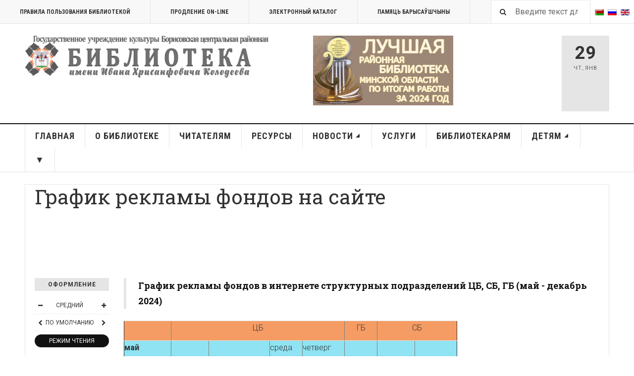

--- FILE ---
content_type: text/html; charset=utf-8
request_url: https://borlib.by/bibliotekaryam/grafik-reklamy-fondov
body_size: 22241
content:

<!DOCTYPE html>
<html lang="ru-ru" dir="ltr"
	  class='layout-magazine com_content view-article itemid-462 j31 mm-hover'>
<head>
<meta name="yandex-verification" content="227c1cd3d1a6bd28" />
	<base href="https://borlib.by/bibliotekaryam/grafik-reklamy-fondov" />
	<meta http-equiv="content-type" content="text/html; charset=utf-8" />
	<meta name="keywords" content="Борисов, Борисовский, библиотека, новости, афиша, культура, выставка, инсталляция, клуб, музей, события" />
	<meta name="rights" content="Борисовская центральная библиотека имени И.Х. Колодеева" />
	<meta name="description" content="ГОСУДАРСТВЕННОЕ УЧРЕЖДЕНИЕ КУЛЬТУРЫ

«БОРИСОВСКАЯ ЦЕНТРАЛЬНАЯ РАЙОННАЯ БИБЛИОТЕКА ИМ.И.Х.КОЛОДЕЕВА»" />
	<meta name="generator" content="Joomla! - Open Source Content Management" />
	<title>График рекламы фондов</title>
	<link href="/templates/ja_teline_v/favicon.ico" rel="shortcut icon" type="image/vnd.microsoft.icon" />
	<link href="https://borlib.by/component/search/?Itemid=462&amp;format=opensearch" rel="search" title="Искать  Борисовская центральная библиотека имени И.Х. Колодеева" type="application/opensearchdescription+xml" />
	<link href="/t3-assets/css/css-08713-87729.css" rel="stylesheet" type="text/css" media="all" />
	<link href="/t3-assets/css/css-23dd3-22600.css" rel="stylesheet" type="text/css" media="all" />
	<link href="/t3-assets/css/css-5f2ef-78075.css" rel="stylesheet" type="text/css" media="all" />
	<script type="application/json" class="joomla-script-options new">{"csrf.token":"e8f93ee553f1f6e1c52715d289186489","system.paths":{"root":"","base":""}}</script>
	<script src="/t3-assets/js/js-4fa7c-78076.js" type="text/javascript"></script>
	<script type="text/javascript">

var disqus_shortname = 'jademo';
var disqus_config = function(){
	this.language = 'ru';
};
window.addEvent('load', function(){
	(function () {
	  var s = document.createElement('script'); s.async = true;
	  s.src = '//jademo.disqus.com/count.js';
	  (document.getElementsByTagName('head')[0] || document.getElementsByTagName('body')[0]).appendChild(s);
	}());
});

	var ja_base_uri = "";

	</script>
	<meta property="og:type" content="article" />
<link rel="image_src" content="https://borlib.by/" />
<meta property="og:image" content="https://borlib.by/" />

	
<!-- META FOR IOS & HANDHELD -->
	<meta name="viewport" content="width=device-width, initial-scale=1.0, maximum-scale=1.0, user-scalable=no"/>
	<style type="text/stylesheet">
		@-webkit-viewport   { width: device-width; }
		@-moz-viewport      { width: device-width; }
		@-ms-viewport       { width: device-width; }
		@-o-viewport        { width: device-width; }
		@viewport           { width: device-width; }
	</style>
	<script type="text/javascript">
		//<![CDATA[
		if (navigator.userAgent.match(/IEMobile\/10\.0/)) {
			var msViewportStyle = document.createElement("style");
			msViewportStyle.appendChild(
				document.createTextNode("@-ms-viewport{width:auto!important}")
			);
			document.getElementsByTagName("head")[0].appendChild(msViewportStyle);
		}
		//]]>
	</script>
<meta name="HandheldFriendly" content="true"/>
<meta name="apple-mobile-web-app-capable" content="YES"/>
<!-- //META FOR IOS & HANDHELD -->



<!-- GOOGLE FONTS -->
<link href='https://fonts.googleapis.com/css?family=Roboto:400,400italic,300,300italic,700,700italic' rel='stylesheet' type='text/css'>
<link href='https://fonts.googleapis.com/css?family=Roboto+Slab:400,300,700' rel='stylesheet' type='text/css'>
<link href='https://fonts.googleapis.com/css?family=Roboto+Condensed:700,400' rel='stylesheet' type='text/css'>
<!--//GOOGLE FONTS -->


<!-- Le HTML5 shim and media query for IE8 support -->
<!--[if lt IE 9]>
<script src="//html5shim.googlecode.com/svn/trunk/html5.js"></script>
<script type="text/javascript" src="/plugins/system/t3/base-bs3/js/respond.min.js"></script>
<![endif]-->

<!-- You can add Google Analytics here or use T3 Injection feature -->

	</head>

<body>

<div class="t3-wrapper"> <!-- Need this wrapper for off-canvas menu. Remove if you don't use of-canvas -->

  
	<!-- TOPBAR -->
	<div class="t3-topbar">

		<div class="top-left">
			<nav class="t3-topnav">
				<ul class="nav nav-pills nav-stacked menu">
<li class="item-856"><a href="/pravila-polzovaniya-bibliotekoj" class="">Правила пользования библиотекой</a></li><li class="item-136"><a href="https://forms.gle/7LUtihPmNG9LpBS49" class="contactus" onclick="window.open(this.href, 'targetWindow', 'toolbar=no,location=no,status=no,menubar=no,scrollbars=yes,resizable=yes,'); return false;">Продление On-line </a></li><li class="item-137"><a href="http://178.124.144.92:50080/pls/alis/startEK/index.php" class="nav-icon nav-media" onclick="window.open(this.href, 'targetWindow', 'toolbar=no,location=no,status=no,menubar=no,scrollbars=yes,resizable=yes,'); return false;">ЭЛЕКТРОННЫЙ КАТАЛОГ </a></li><li class="item-138"><a href="http://178.124.144.92:50080/pls/memory/index.php" class="nav-icon nav-blog">Памяць Барысаўшчыны </a></li></ul>

			</nav>
		</div>

		<div class="top-right">
			
<div class="dropdown mod-languages style-inline">

	<ul class="lang-inline" dir="ltr">
						<li>
			<a href="/be/">
												<img src="/media/mod_languages/images/be_by.gif" alt="Беларускі" title="Беларускі" />										</a>
			</li>
											<li class="lang-active">
			<a href="https://borlib.by/bibliotekaryam/grafik-reklamy-fondov">
												<img src="/media/mod_languages/images/ru_ru.gif" alt="Русский" title="Русский" />										</a>
			</li>
								<li>
			<a href="/en/">
												<img src="/media/mod_languages/images/en.gif" alt="English" title="English" />										</a>
			</li>
				</ul>

</div>

<div class="module-search">
	<form action="/bibliotekaryam/grafik-reklamy-fondov" method="post" class="form-inline">
		<i class="fa fa-search"></i>
		<label for="mod-search-searchword" class="element-invisible">Искать...</label> <input name="searchword" id="mod-search-searchword" maxlength="200"  class="form-control inputbox search-query" type="text" size="20" value="Введите текст для поиска..."  onblur="if (this.value=='') this.value='Введите текст для поиска...';" onfocus="if (this.value=='Введите текст для поиска...') this.value='';" />		<input type="hidden" name="task" value="search" />
		<input type="hidden" name="option" value="com_search" />
		<input type="hidden" name="Itemid" value="462" />

	</form>

</div>

		</div>

	</div>

		<!-- //TOP BAR -->


	
<!-- HEADER -->
<header id="t3-header" class="t3-header">
	<div class="container">
		<div class="row">

			<div class="col-md-5 header-left">

				<!-- OFF CANVAS TOGGLE -->
				
<button class="btn btn-default off-canvas-toggle" type="button" data-pos="left" data-nav="#t3-off-canvas" data-effect="off-canvas-effect-4">
  <i class="fa fa-bars"></i>
</button>

<div id="t3-off-canvas" class="t3-off-canvas">

  <div class="t3-off-canvas-header">
    <h2 class="t3-off-canvas-header-title">Sidebar</h2>
    <button type="button" class="close" data-dismiss="modal" aria-hidden="true">&times;</button>
  </div>

  <div class="t3-off-canvas-body">
    <div class="t3-module module " id="Mod216"><div class="module-inner"><div class="module-ct"><ul class="nav nav-pills nav-stacked menu">
<li class="item-151"><a href="/" class="">Главная </a></li><li class="item-139 divider deeper dropdown parent"><span class="separator ">О библиотеке</span>
<ul class="dropdown-menu"><li class="item-344 dropdown-submenu parent"><a href="/o-biblioteke/kontakty" class="">Контакты</a><ul class="dropdown-menu"><li class="item-281"><a href="/o-biblioteke/kontakty/struktura" class="">Структура учреждения</a></li><li class="item-780"><a href="/o-biblioteke/kontakty/registratsionnye-svidetelstva" class="">Регистрационные свидетельства</a></li><li class="item-351"><a href="/o-biblioteke/kontakty/obshchestvennye-organizatsii" class="">Общественные организации</a></li></ul></li><li class="item-813"><a href="/o-biblioteke/obrabotka-personalnykh-dannykh" class="">Обработка персональных данных</a></li><li class="item-840"><a href="/o-biblioteke/protivodejstvie-korruptsii" class="">Противодействие коррупции</a></li><li class="item-282"><a href="/o-biblioteke/putevoditel" class="">Путеводитель</a></li><li class="item-683 dropdown-submenu parent"><a href="/o-biblioteke/istoriya" class="">История</a><ul class="dropdown-menu"><li class="item-345"><a href="/o-biblioteke/istoriya/biblioteke-100-let" class="">Библиотеке 100 лет</a></li><li class="item-682"><a href="/o-biblioteke/istoriya/istoriya-biblioteki" class="">История библиотеки</a></li><li class="item-354"><a href="/o-biblioteke/istoriya/biblioteka-segodnya" class="">Библиотека сегодня</a></li><li class="item-461"><a href="/o-biblioteke/istoriya/sobytiya-fakty-lichnosti" class="">События. Факты. Личности</a></li><li class="item-425"><a href="/o-biblioteke/istoriya/yubilei" class="">Юбилеи</a></li></ul></li><li class="item-346 dropdown-submenu parent"><a href="/o-biblioteke/dostizheniya" class="">Достижения</a><ul class="dropdown-menu"><li class="item-347"><a href="/o-biblioteke/dostizheniya/nagrady" class="">Награды</a></li><li class="item-348"><a href="/o-biblioteke/dostizheniya/blagodarnosti" class="">Благодарности</a></li></ul></li><li class="item-412 dropdown-submenu parent"><a href="/o-biblioteke/proekty-i-programmy" class="">Проекты и программы</a><ul class="dropdown-menu"><li class="item-413 dropdown-submenu parent"><a href="/o-biblioteke/proekty-i-programmy/inklyuziya-mir-bez-granits" class="">Инклюзия. Библиотека без границ</a><ul class="dropdown-menu"><li class="item-434"><a href="/o-biblioteke/proekty-i-programmy/inklyuziya-mir-bez-granits/inklyuziya-dajdzhest" class="">Инклюзия дайджест</a></li></ul></li><li class="item-484 dropdown-submenu parent"><a href="/o-biblioteke/proekty-i-programmy/papa-ryadom-mama-davaj-pogovorim" class="">Папа рядом. Мама, давай поговорим</a><ul class="dropdown-menu"><li class="item-485"><a href="/o-biblioteke/proekty-i-programmy/papa-ryadom-mama-davaj-pogovorim/papa-ryadom-dajdzhest" class="">Папа рядом дайджест</a></li></ul></li><li class="item-464 dropdown-submenu parent"><a href="/o-biblioteke/proekty-i-programmy/finansovaya-gramotnost" class="">Финансовая грамотность</a><ul class="dropdown-menu"><li class="item-465"><a href="/o-biblioteke/proekty-i-programmy/finansovaya-gramotnost/finansovaya-gramotnost-dajdzhest" class="">Финансовая грамотность дайджест</a></li></ul></li></ul></li><li class="item-350"><a href="/o-biblioteke/sotrudnichestvo" class="">Сотрудничество</a></li><li class="item-487"><a href="/o-biblioteke/elektronnye-obrashcheniya" class="">Электронные обращения</a></li><li class="item-352 dropdown-submenu parent"><a href="/o-biblioteke/odno-okno" class="">Обращения граждан</a><ul class="dropdown-menu"><li class="item-353"><a href="/o-biblioteke/odno-okno/perechen-administrativnykh-protsedur" class="">Перечень административных процедур</a></li><li class="item-355"><a href="/o-biblioteke/odno-okno/grafik-prijoma-grazhdan" class="">График приёма граждан</a></li></ul></li><li class="item-375"><a href="/o-biblioteke/biblioteka-v-smi" class="">Библиотека в СМИ</a></li></ul></li><li class="item-108 divider deeper dropdown parent"><span class="separator ">Читателям</span>
<ul class="dropdown-menu"><li class="item-428"><a href="/chitatelyam/chitatel-goda" class="">Читатель года</a></li><li class="item-288"><a href="/chitatelyam/vizit-v-biblioteku" class="">Визит в библиотеку</a></li><li class="item-289"><a href="/chitatelyam/bezbarernaya-sreda" class="">Безбарьерная среда</a></li><li class="item-290"><a href="/chitatelyam/kuda-pojti" class="">Куда пойти</a></li><li class="item-372"><a href="/chitatelyam/chto-pochitat" class="">Что почитать</a></li><li class="item-362"><a href="/chitatelyam/bibliogid" class="">БиблиоГИД </a></li><li class="item-786"><a href="/chitatelyam/litres" class="">ЛитРес</a></li><li class="item-729"><a href="/chitatelyam/virtualnye-vystavki" class="">Виртуальные выставки</a></li><li class="item-370"><a href="/chitatelyam/literaturnye-premii" class="">Литературные премии</a></li><li class="item-453"><a href="/chitatelyam/istoriya-odnoj-kigi" class="">История одной книги</a></li><li class="item-794 dropdown-submenu parent"><a href="/chitatelyam/natkhnenne" class="">Натхненне литобъединение</a><ul class="dropdown-menu"><li class="item-796"><a href="/chitatelyam/natkhnenne/uchastniki-litobedineniya" class="">Участники литобъединения</a></li><li class="item-797"><a href="/chitatelyam/natkhnenne/fotogalereya-pamyati" class="">Фотогалерея памяти</a></li><li class="item-800"><a href="/chitatelyam/natkhnenne/meropriyatiya-natkhnennya" class="">Мероприятия Натхнення</a></li><li class="item-802"><a href="/chitatelyam/natkhnenne/nagrady-natkhnennya" class="">Награды Натхнення</a></li><li class="item-809"><a href="/chitatelyam/natkhnenne/videovystupleniya-natkhnennya" class="">Видеовыступления Натхнення</a></li></ul></li><li class="item-361 dropdown-submenu parent"><a href="/chitatelyam/bezopasnost" class=""><img src="/images/1-2019/knopki/22/bezop22.jpg" alt="Безопасность" /><span class="image-title">Безопасность</span></a><ul class="dropdown-menu"><li class="item-758"><a href="/chitatelyam/bezopasnost/zdorovyj-obraz-zhizni" class="">Здоровый образ жизни</a></li></ul></li><li class="item-773"><a href="/chitatelyam/profilaktika-narkomanii" class="">Профилактика наркомании</a></li><li class="item-463 dropdown-submenu parent"><a href="/chitatelyam/vsjo-ob-autizme" class="">Всё об аутизме</a><ul class="dropdown-menu"><li class="item-466"><a href="/chitatelyam/vsjo-ob-autizme/dajdzhest" class="">дайджест</a></li></ul></li><li class="item-369"><a href="/chitatelyam/izyum" class="">Изюм</a></li><li class="item-371 dropdown-submenu parent"><a href="/chitatelyam/kulturnye-stolitsy" class="">Культурные столицы</a><ul class="dropdown-menu"><li class="item-474"><a href="/chitatelyam/kulturnye-stolitsy/inklyuziya-dajdzhest-2" class="">Культурные столицы дайджест</a></li></ul></li></ul></li><li class="item-303 divider deeper dropdown parent"><span class="separator ">Ресурсы</span>
<ul class="dropdown-menu"><li class="item-293 dropdown-submenu parent"><a href="/resurs/fondy-i-kollektsii" class="">Фонды и коллекции</a><ul class="dropdown-menu"><li class="item-304"><a href="/resurs/fondy-i-kollektsii/novye-postupleniya" class="">Новые поступления</a></li><li class="item-294"><a href="/resurs/fondy-i-kollektsii/zolotoj-fond-biblioteki" class="">Золотой фонд библиотеки</a></li><li class="item-295"><a href="/resurs/fondy-i-kollektsii/fond-kraevedcheskikh-i-mestnykh-izdanij" class="">Фонд краеведческих и местных изданий</a></li><li class="item-296"><a href="/resurs/fondy-i-kollektsii/fond-izdanij-na-inostrannykh-yazykakh" class="">Фонд изданий на иностранных языках</a></li><li class="item-297"><a href="/resurs/fondy-i-kollektsii/fond-izdanij-po-iskusstvu" class="">Фонд изданий по искусству</a></li><li class="item-298"><a href="/resurs/fondy-i-kollektsii/fond-periodicheskikh-izdanij" class="">Фонд периодических изданий</a></li><li class="item-811"><a href="/resurs/fondy-i-kollektsii/fond-litres" class="">Фонд ЛитРес</a></li><li class="item-299"><a href="/resurs/fondy-i-kollektsii/kommercheskij-fond" class="">Коммерческий фонд</a></li><li class="item-300 dropdown-submenu parent"><a href="/resurs/fondy-i-kollektsii/dary" class="">Дары</a><ul class="dropdown-menu"><li class="item-456"><a href="/resurs/fondy-i-kollektsii/dary/dary-dajdzhest" class="">Дары дайджест</a></li></ul></li><li class="item-301 dropdown-submenu parent"><a href="/resurs/fondy-i-kollektsii/kollektsiya-avtografov" class="">Коллекция автографов</a><ul class="dropdown-menu"><li class="item-458"><a href="/resurs/fondy-i-kollektsii/kollektsiya-avtografov/kollektsiya-avtografov-dajdzhest" class="">Коллекция автографов дайджест</a></li></ul></li></ul></li><li class="item-328 dropdown-submenu parent"><a href="/resurs/katalogi" class="">Каталоги</a><ul class="dropdown-menu"><li class="item-329"><a href="/resurs/katalogi/elektronnyj-katalog" class="">Электронный каталог библиотеки</a></li><li class="item-330"><a href="https://e-catalog.nlb.by/" class="">Электронный каталог Национальной библиотеки </a></li><li class="item-331"><a href="http://unicat.nlb.by/" class="">Сводный электронный каталог библиотек Беларуси </a></li><li class="item-332"><a href="http://minsk.rsek.nlb.by/" class="">Сводный электронный каталог библиотек Минской области </a></li><li class="item-333"><a href="http://www.lib.pac.by/ALIS/pls/alis.world/StartEKWorld/index.php" class="">Сводный электронный каталог статей LibКАРД  </a></li></ul></li><li class="item-357 dropdown-submenu parent"><a href="/resurs/elektronnye-resursy" class="">Электронные ресурсы</a><ul class="dropdown-menu"><li class="item-388"><a href="/resurs/elektronnye-resursy/bazy-dannykh" class="">Базы данных</a></li><li class="item-439 dropdown-submenu parent"><a href="/resurs/elektronnye-resursy/setevye-udalennye-resursy" class="">Сетевые удаленные ресурсы</a><ul class="dropdown-menu"><li class="item-469"><a href="/resurs/elektronnye-resursy/setevye-udalennye-resursy/resursy-otkrytogo-dostupa" class="">Ресурсы открытого доступа</a></li><li class="item-470"><a href="/resurs/elektronnye-resursy/setevye-udalennye-resursy/russkoyazychnye-resursy-otkrytogo-dostupa" class="">Русскоязычные ресурсы открытого доступа</a></li><li class="item-806"><a href="https://www.nlb.by/content/informatsionnye-resursy/elektronnye-informatsionnye-resursy/resursy-natsionalnoy-biblioteki-belarusi/" class="">Ресурсы Национальной библиотеки Беларуси </a></li></ul></li><li class="item-789"><a href="/resurs/elektronnye-resursy/litres-elektronnaya-biblioteka-2" class="">ЛитРес электронная библиотека</a></li><li class="item-389"><a href="/resurs/elektronnye-resursy/korporativnoe-vzaimodejstvie" class="">Корпоративное взаимодействие</a></li><li class="item-390"><a href="https://borlib.by/chitatelyam/virtualnye-vystavki" class="">Виртуальные выставки </a></li><li class="item-488"><a href="/resurs/elektronnye-resursy/virtualnye-resursy" class="">Виртуальные ресурсы</a></li><li class="item-378 dropdown-submenu parent"><a href="/resurs/elektronnye-resursy/virtualnyj-chitalnyj-zal" class="">Виртуальный читальный зал</a><ul class="dropdown-menu"><li class="item-379"><a href="/resurs/elektronnye-resursy/virtualnyj-chitalnyj-zal/virtualnyj-chitalnyj-zal-nbb" class="">Виртуальный читальный зал НББ</a></li><li class="item-380"><a href="/resurs/elektronnye-resursy/virtualnyj-chitalnyj-zal/gazety-on-line" class="">Газеты on-line</a></li><li class="item-381"><a href="/resurs/elektronnye-resursy/virtualnyj-chitalnyj-zal/belorusskie-zhurnaly-on-line" class="">Белорусские журналы on-line</a></li><li class="item-382"><a href="/resurs/elektronnye-resursy/virtualnyj-chitalnyj-zal/rossijskie-zhurnaly-on-line" class="">Российские журналы on-line</a></li><li class="item-455"><a href="/resurs/elektronnye-resursy/virtualnyj-chitalnyj-zal/detskie-zhurnaly-on-line" class="">Детские журналы on-line</a></li></ul></li><li class="item-460"><a href="/resurs/elektronnye-resursy/literaturnaya-stranichka" class="">Литературная страничка</a></li></ul></li><li class="item-475"><a href="/resurs/gosudarstvennye-simvoly" class="">Государственные символы</a></li><li class="item-368"><a href="/resurs/edinyj-den-informirovaniya" class="">Единый день информирования</a></li><li class="item-356 dropdown-submenu parent"><a href="/resurs/publichnyj-tsentr-pravovoj-informatsii" class="">Публичный центр правовой информации</a><ul class="dropdown-menu"><li class="item-385 dropdown-submenu parent"><a href="/resurs/publichnyj-tsentr-pravovoj-informatsii/resursy-ptspi" class="">Ресурсы ПЦПИ</a><ul class="dropdown-menu"><li class="item-386"><a href="/resurs/publichnyj-tsentr-pravovoj-informatsii/resursy-ptspi/resursy-ptspi-2" class="">Виртуальные выставки ПЦПИ</a></li><li class="item-855"><a href="http://178.124.144.92:50080/pls/alis/startEK/index.php" class="">Печатные издания поиск в ЛЭК </a></li><li class="item-387"><a href="/resurs/publichnyj-tsentr-pravovoj-informatsii/resursy-ptspi/periodika-ptspi" class="">Периодика ПЦПИ</a></li></ul></li><li class="item-384"><a href="/resurs/publichnyj-tsentr-pravovoj-informatsii/uslugi-ptspi" class="">Услуги ПЦПИ</a></li><li class="item-762"><a href="/resurs/publichnyj-tsentr-pravovoj-informatsii/meropriyatiya-ptspi-2" class="">Новости ПЦПИ</a></li><li class="item-426"><a href="/resurs/publichnyj-tsentr-pravovoj-informatsii/sotsialnye-roliki-ntspi" class="">Социальные ролики НЦПИ</a></li></ul></li><li class="item-784"><a href="/resurs/pamyat-i-bol-belorusskoj-zemli" class="">Память и боль белорусской земли</a></li><li class="item-359 dropdown-submenu parent"><a href="/resurs/kraevedcheskie-resursy" class="">Краеведческие ресурсы</a><ul class="dropdown-menu"><li class="item-489"><a href="https://www.nlb.by/content/novosti/2021/Palazhennie_krayaznauchay.pdf" class="">Положение о краеведческой деятельности </a></li><li class="item-365"><a href="/resurs/kraevedcheskie-resursy/kraevedenie-dajdzhest" class="">Краеведение дайджест</a></li></ul></li><li class="item-410"><a href="/resurs/kalendar-znamenatelnykh-dat" class="">Календарь знаменательных дат</a></li><li class="item-358"><a href="/resurs/muzei-i-kollektsii" class="">Музеи и коллекции</a></li><li class="item-842"><a href="http://mininform.gov.by/documents/" class="">Мониторинг печатных изданий </a></li></ul></li><li class="item-145 deeper dropdown parent"><a href="/novosti" class=" dropdown-toggle" data-toggle="dropdown">Новости<em class="caret"></em></a><ul class="dropdown-menu"><li class="item-360"><a href="/novosti/afisha-kulturnykh-sobytij" class="">Афиша культурных событий</a></li><li class="item-733"><a href="/novosti/novosti-biblioteki" class="">Новости библиотеки</a></li><li class="item-873"><a href="/novosti/lenta-v-tsentre-vnimaniya" class="">Лента в центре внимания</a></li><li class="item-419"><a href="/novosti/arkhiv" class="">Архив</a></li></ul></li><li class="item-144 divider deeper dropdown parent"><span class="separator ">Услуги</span>
<ul class="dropdown-menu"><li class="item-302"><a href="/uslugi/prodlenie-online" class=""><img src="/images/1-2019/knopki/22/prodl-on-line22.jpg" alt="Продление Online" /><span class="image-title">Продление Online</span></a></li><li class="item-307"><a href="/uslugi/otsenit-kachestvo-uslug" class="">Оценить качество услуг</a></li><li class="item-306"><a href="/uslugi/virtualnaya-spravochnaya-sluzhba" class="">Виртуальная справочная служба</a></li><li class="item-308"><a href="/uslugi/uslugi-dokumentalnogo-obsluzhivaniya" class="">Услуги документального обслуживания</a></li><li class="item-309"><a href="/uslugi/informatsionno-bibliograficheskie-uslugi" class="">Информационно-библиографические услуги</a></li><li class="item-310"><a href="/uslugi/tekhnologicheskie-uslugi" class="">Технологические услуги</a></li><li class="item-311"><a href="/uslugi/obrazovatelnye-uslugi" class="">Образовательные услуги</a></li><li class="item-312 dropdown-submenu parent"><a href="/uslugi/ekskursionnye-uslugi" class="">Экскурсионные услуги</a><ul class="dropdown-menu"><li class="item-480"><a href="/uslugi/ekskursionnye-uslugi/galerejno-vystavochnaya-deyatelnost-dajdzhest" class="">Галерейно-выставочная деятельность дайджест</a></li></ul></li><li class="item-871"><a href="/uslugi/reklama" class="">Рекламные услуги</a></li><li class="item-436"><a href="/uslugi/karta-gostya" class="">Карта гостя</a></li></ul></li><li class="item-147 active divider deeper dropdown parent"><span class="separator ">Библиотекарям</span>
<ul class="dropdown-menu"><li class="item-821 dropdown-submenu parent"><a href="/bibliotekaryam/dokumenty-dlya-bibliotek" class="">Документы для библиотек</a><ul class="dropdown-menu"><li class="item-687"><a href="https://pravo.by/document/?guid=12551&amp;p0=Hk1600413" class="">Кодекс о культуре </a></li><li class="item-481"><a href="/bibliotekaryam/dokumenty-dlya-bibliotek/kultura-belarusi-2021-2025" class="">Культура Беларуси 2021-2025</a></li><li class="item-823"><a href="/bibliotekaryam/dokumenty-dlya-bibliotek/normativno-pravovye-dokumenty" class="">Нормативно-правовые документы</a></li><li class="item-824"><a href="/bibliotekaryam/dokumenty-dlya-bibliotek/standarty-po-bibliotechnomu-delu" class="">Стандарты</a></li><li class="item-822"><a href="/bibliotekaryam/dokumenty-dlya-bibliotek/metodicheskie-rekomendatsii-nbb" class="">Методические рекомендации НББ</a></li><li class="item-829"><a href="/bibliotekaryam/dokumenty-dlya-bibliotek/belmarc" class="">BELMARC</a></li></ul></li><li class="item-313 dropdown-submenu parent"><a href="/bibliotekaryam/biblioteki-borisovskogo-rajona" class="">Библиотеки Борисовского района</a><ul class="dropdown-menu"><li class="item-432"><a href="/bibliotekaryam/biblioteki-borisovskogo-rajona/mesto-i-rol-biblioteki" class="">Место и роль библиотеки</a></li><li class="item-433"><a href="/bibliotekaryam/biblioteki-borisovskogo-rajona/professionalnye-vstrechi-2" class="">Профессиональные встречи</a></li><li class="item-431"><a href="/bibliotekaryam/biblioteki-borisovskogo-rajona/informatsionnye-resursy2" class="">Информационные ресурсы</a></li></ul></li><li class="item-315 dropdown-submenu parent"><a href="/bibliotekaryam/metodicheskaya-sluzhba" class="">Методическая служба</a><ul class="dropdown-menu"><li class="item-320"><a href="/bibliotekaryam/metodicheskaya-sluzhba/otdel-bibliotechnogo-marketinga" class="">Отдел библиотечного маркетинга</a></li><li class="item-318"><a href="/bibliotekaryam/metodicheskaya-sluzhba/professionalnye-ob-edineniya" class="">Профессиональные объединения</a></li><li class="item-319"><a href="/bibliotekaryam/metodicheskaya-sluzhba/nauchno-metodicheskij-sovet" class="">Научно-методический совет</a></li><li class="item-321"><a href="/bibliotekaryam/metodicheskaya-sluzhba/proekty" class="">Проекты</a></li><li class="item-322"><a href="/bibliotekaryam/metodicheskaya-sluzhba/konkursy" class="">Конкурсы</a></li></ul></li><li class="item-452"><a href="/bibliotekaryam/professionalnoe-chtenie" class="">Профессиональное чтение</a></li><li class="item-323"><a href="/bibliotekaryam/publikatsii" class="">Публикации</a></li><li class="item-482"><a href="/bibliotekaryam/vebinary" class="">Вебинары</a></li><li class="item-325 divider"><span class="separator ">Выступления</span>
</li><li class="item-437"><a href="/bibliotekaryam/povyshenie-kvalifikatsii" class="">Повышение квалификации</a></li><li class="item-324"><a href="/bibliotekaryam/tvorchestvo-sotrudnikov" class="">Творчество сотрудников</a></li><li class="item-462 current active"><a href="/bibliotekaryam/grafik-reklamy-fondov" class="">График рекламы фондов</a></li></ul></li><li class="item-479 deeper dropdown parent"><a href="/detyam2" class=" dropdown-toggle" data-toggle="dropdown">Детям<em class="caret"></em></a><ul class="dropdown-menu"><li class="item-492"><a href="/detyam2/o-belarusi-detyam" class=""><img src="/images/1-2019/knopki/22/reb-chit33.jpg" alt="О Беларуси детям" /><span class="image-title">О Беларуси детям</span></a></li><li class="item-326"><a href="/detyam2/knigi-i-deti" class=""><img src="/images/1-2019/knopki/22/reb-chit33.jpg" alt="Книги и дети" /><span class="image-title">Книги и дети</span></a></li><li class="item-336"><a href="/detyam2/pravila-polzovaniya-detyam" class=""><img src="/images/1-2019/knopki/22/reb-chit33.jpg" alt="Правила пользования детям" /><span class="image-title">Правила пользования детям</span></a></li><li class="item-338"><a href="/detyam2/kluby-i-kruzhki-detyam" class=""><img src="/images/1-2019/knopki/22/reb-chit33.jpg" alt="Клубы и кружки детям" /><span class="image-title">Клубы и кружки детям</span></a></li><li class="item-339"><a href="/detyam2/konkursy-i-aktsii-detyam" class=""><img src="/images/1-2019/knopki/22/reb-chit33.jpg" alt="Конкурсы и акции детям" /><span class="image-title">Конкурсы и акции детям</span></a></li><li class="item-340"><a href="/detyam2/kukolnyj-teatr" class=""><img src="/images/1-2019/knopki/22/reb-chit33.jpg" alt="Кукольный театр" /><span class="image-title">Кукольный театр</span></a></li><li class="item-341"><a href="/detyam2/padzeya-tvorcheskoe-ob-edinenie" class=""><img src="/images/1-2019/knopki/22/reb-chit33.jpg" alt="&quot;Падзея&quot; творческое объединение " /><span class="image-title">&quot;Падзея&quot; творческое объединение </span></a></li><li class="item-342"><a href="/detyam2/babulina-spadchyna" class=""><img src="/images/1-2019/knopki/22/reb-chit33.jpg" alt="Бабуліна спадчына" /><span class="image-title">Бабуліна спадчына</span></a></li><li class="item-343"><a href="/detyam2/osnovy-bezopasnosti" class=""><img src="/images/1-2019/knopki/22/bezop22.jpg" alt="Основы безопасности" /><span class="image-title">Основы безопасности</span></a></li><li class="item-429"><a href="http://mchs.gov.by/mobilnoe-prilozhenie-mchs-belarusi-pomoshch-ryadom/?_ga=2.109411781.1798925353.1529480532-1169490488.1529480532" class=""><img src="/images/1-2019/knopki/22/bezop22.jpg" alt="Помощь рядом " /><span class="image-title">Помощь рядом </span> </a></li></ul></li><li class="item-150 divider"><span class="separator ">▼</span>
</li></ul>
</div></div></div>
  </div>

</div>

				<!-- // OFF CANVAS TOGGLE -->

				<!-- LOGO -->
				<div class="logo">
					<div class="logo-image">
						<a href="/" title=" Борисовская центральная библиотека имени И.Х. Колодеева">
															<img class="logo-img" src="/images/headers/logoNew-simbol_gray-long-narrow.png" alt=" Борисовская центральная библиотека имени И.Х. Колодеева" />
																					<span> Борисовская центральная библиотека имени И.Х. Колодеева</span>
						</a>
						<small class="site-slogan"></small>
					</div>
				</div>
				<!-- //LOGO -->

			</div>

			<!-- HEADER RIGHT -->
			<div class="col-md-7 header-right">
				<div class="header-right-inner t3-d-flex">

					<div class="col t3-flex-1 trending ">
						

<div class="custom"  >
	<p style="padding-left: 90px;"><img src="/images/ver1Award.webp" alt="ver1Award" /></p></div>

					</div>

					<div class="col calendar">
												<div class="col-inner">
						  <span class="number date">29</span>
						  <div class="text">
						    <span class="day">Чт</span>, <span class="month">янв</span>
						  </div>
						</div>
					</div>

					
				</div>
			</div>
			<!-- // HEADER RIGHT -->

		</div>
	</div>
</header>
<!-- // HEADER -->


  
<!-- MAIN NAVIGATION -->
<nav id="t3-mainnav" class="wrap navbar navbar-default t3-mainnav">
	<div class="container">

		<!-- Brand and toggle get grouped for better mobile display -->
		<div class="navbar-header">
					</div>

		
		<div class="t3-navbar navbar-collapse collapse">
					<ul class="nav navbar-nav">
			<li class="item-151">				<a href="/" >Главная</a>
				</li><li class="item-139 divider deeper dropdown parent">		<span class="separator" >О библиотеке</span>
		<ul class="dropdown-menu" role="menu"><li class="item-344 dropdown-submenu parent">				<a href="/o-biblioteke/kontakty" >Контакты</a>
				<ul class="dropdown-menu" role="menu"><li class="item-281">				<a href="/o-biblioteke/kontakty/struktura" >Структура учреждения</a>
				</li><li class="item-780">				<a href="/o-biblioteke/kontakty/registratsionnye-svidetelstva" >Регистрационные свидетельства</a>
				</li><li class="item-351">				<a href="/o-biblioteke/kontakty/obshchestvennye-organizatsii" >Общественные организации</a>
				</li></ul></li><li class="item-813">				<a href="/o-biblioteke/obrabotka-personalnykh-dannykh" >Обработка персональных данных</a>
				</li><li class="item-840">				<a href="/o-biblioteke/protivodejstvie-korruptsii" >Противодействие коррупции</a>
				</li><li class="item-282">				<a href="/o-biblioteke/putevoditel" >Путеводитель</a>
				</li><li class="item-683 dropdown-submenu parent">				<a href="/o-biblioteke/istoriya" >История</a>
				<ul class="dropdown-menu" role="menu"><li class="item-345">				<a href="/o-biblioteke/istoriya/biblioteke-100-let" >Библиотеке 100 лет</a>
				</li><li class="item-682">				<a href="/o-biblioteke/istoriya/istoriya-biblioteki" >История библиотеки</a>
				</li><li class="item-354">				<a href="/o-biblioteke/istoriya/biblioteka-segodnya" >Библиотека сегодня</a>
				</li><li class="item-461">				<a href="/o-biblioteke/istoriya/sobytiya-fakty-lichnosti" >События. Факты. Личности</a>
				</li><li class="item-425">				<a href="/o-biblioteke/istoriya/yubilei" >Юбилеи</a>
				</li></ul></li><li class="item-346 dropdown-submenu parent">				<a href="/o-biblioteke/dostizheniya" >Достижения</a>
				<ul class="dropdown-menu" role="menu"><li class="item-347">				<a href="/o-biblioteke/dostizheniya/nagrady" >Награды</a>
				</li><li class="item-348">				<a href="/o-biblioteke/dostizheniya/blagodarnosti" >Благодарности</a>
				</li></ul></li><li class="item-412 dropdown-submenu parent">				<a href="/o-biblioteke/proekty-i-programmy" >Проекты и программы</a>
				<ul class="dropdown-menu" role="menu"><li class="item-413 dropdown-submenu parent">				<a href="/o-biblioteke/proekty-i-programmy/inklyuziya-mir-bez-granits" >Инклюзия. Библиотека без границ</a>
				<ul class="dropdown-menu" role="menu"><li class="item-434">				<a href="/o-biblioteke/proekty-i-programmy/inklyuziya-mir-bez-granits/inklyuziya-dajdzhest" >Инклюзия дайджест</a>
				</li></ul></li><li class="item-484 dropdown-submenu parent">				<a href="/o-biblioteke/proekty-i-programmy/papa-ryadom-mama-davaj-pogovorim" >Папа рядом. Мама, давай поговорим</a>
				<ul class="dropdown-menu" role="menu"><li class="item-485">				<a href="/o-biblioteke/proekty-i-programmy/papa-ryadom-mama-davaj-pogovorim/papa-ryadom-dajdzhest" >Папа рядом дайджест</a>
				</li></ul></li><li class="item-464 dropdown-submenu parent">				<a href="/o-biblioteke/proekty-i-programmy/finansovaya-gramotnost" >Финансовая грамотность</a>
				<ul class="dropdown-menu" role="menu"><li class="item-465">				<a href="/o-biblioteke/proekty-i-programmy/finansovaya-gramotnost/finansovaya-gramotnost-dajdzhest" >Финансовая грамотность дайджест</a>
				</li></ul></li></ul></li><li class="item-350">				<a href="/o-biblioteke/sotrudnichestvo" >Сотрудничество</a>
				</li><li class="item-487">				<a href="/o-biblioteke/elektronnye-obrashcheniya" >Электронные обращения</a>
				</li><li class="item-352 dropdown-submenu parent">				<a href="/o-biblioteke/odno-okno" >Обращения граждан</a>
				<ul class="dropdown-menu" role="menu"><li class="item-353">				<a href="/o-biblioteke/odno-okno/perechen-administrativnykh-protsedur" >Перечень административных процедур</a>
				</li><li class="item-355">				<a href="/o-biblioteke/odno-okno/grafik-prijoma-grazhdan" >График приёма граждан</a>
				</li></ul></li><li class="item-375">				<a href="/o-biblioteke/biblioteka-v-smi" >Библиотека в СМИ</a>
				</li></ul></li><li class="item-108 divider deeper dropdown parent">		<span class="separator" >Читателям</span>
		<ul class="dropdown-menu" role="menu"><li class="item-428">				<a href="/chitatelyam/chitatel-goda" >Читатель года</a>
				</li><li class="item-288">				<a href="/chitatelyam/vizit-v-biblioteku" >Визит в библиотеку</a>
				</li><li class="item-289">				<a href="/chitatelyam/bezbarernaya-sreda" >Безбарьерная среда</a>
				</li><li class="item-290">				<a href="/chitatelyam/kuda-pojti" >Куда пойти</a>
				</li><li class="item-372">				<a href="/chitatelyam/chto-pochitat" >Что почитать</a>
				</li><li class="item-362">				<a href="/chitatelyam/bibliogid" >БиблиоГИД </a>
				</li><li class="item-786">				<a href="/chitatelyam/litres" >ЛитРес</a>
				</li><li class="item-729">				<a href="/chitatelyam/virtualnye-vystavki" >Виртуальные выставки</a>
				</li><li class="item-370">				<a href="/chitatelyam/literaturnye-premii" >Литературные премии</a>
				</li><li class="item-453">				<a href="/chitatelyam/istoriya-odnoj-kigi" >История одной книги</a>
				</li><li class="item-794 dropdown-submenu parent">				<a href="/chitatelyam/natkhnenne" >Натхненне литобъединение</a>
				<ul class="dropdown-menu" role="menu"><li class="item-796">				<a href="/chitatelyam/natkhnenne/uchastniki-litobedineniya" >Участники литобъединения</a>
				</li><li class="item-797">				<a href="/chitatelyam/natkhnenne/fotogalereya-pamyati" >Фотогалерея памяти</a>
				</li><li class="item-800">				<a href="/chitatelyam/natkhnenne/meropriyatiya-natkhnennya" >Мероприятия Натхнення</a>
				</li><li class="item-802">				<a href="/chitatelyam/natkhnenne/nagrady-natkhnennya" >Награды Натхнення</a>
				</li><li class="item-809">				<a href="/chitatelyam/natkhnenne/videovystupleniya-natkhnennya" >Видеовыступления Натхнення</a>
				</li></ul></li><li class="item-361 dropdown-submenu parent">				<a href="/chitatelyam/bezopasnost" ><img class=""  src="/images/1-2019/knopki/22/bezop22.jpg" alt="Безопасность" /><span class="image-title">Безопасность</span> </a>
				<ul class="dropdown-menu" role="menu"><li class="item-758">				<a href="/chitatelyam/bezopasnost/zdorovyj-obraz-zhizni" >Здоровый образ жизни</a>
				</li></ul></li><li class="item-773">				<a href="/chitatelyam/profilaktika-narkomanii" >Профилактика наркомании</a>
				</li><li class="item-463 dropdown-submenu parent">				<a href="/chitatelyam/vsjo-ob-autizme" >Всё об аутизме</a>
				<ul class="dropdown-menu" role="menu"><li class="item-466">				<a href="/chitatelyam/vsjo-ob-autizme/dajdzhest" >дайджест</a>
				</li></ul></li><li class="item-369">				<a href="/chitatelyam/izyum" >Изюм</a>
				</li><li class="item-371 dropdown-submenu parent">				<a href="/chitatelyam/kulturnye-stolitsy" >Культурные столицы</a>
				<ul class="dropdown-menu" role="menu"><li class="item-474">				<a href="/chitatelyam/kulturnye-stolitsy/inklyuziya-dajdzhest-2" >Культурные столицы дайджест</a>
				</li></ul></li></ul></li><li class="item-303 divider deeper dropdown parent">		<span class="separator" >Ресурсы</span>
		<ul class="dropdown-menu" role="menu"><li class="item-293 dropdown-submenu parent">				<a href="/resurs/fondy-i-kollektsii" >Фонды и коллекции</a>
				<ul class="dropdown-menu" role="menu"><li class="item-304">				<a href="/resurs/fondy-i-kollektsii/novye-postupleniya" >Новые поступления</a>
				</li><li class="item-294">				<a href="/resurs/fondy-i-kollektsii/zolotoj-fond-biblioteki" >Золотой фонд библиотеки</a>
				</li><li class="item-295">				<a href="/resurs/fondy-i-kollektsii/fond-kraevedcheskikh-i-mestnykh-izdanij" >Фонд краеведческих и местных изданий</a>
				</li><li class="item-296">				<a href="/resurs/fondy-i-kollektsii/fond-izdanij-na-inostrannykh-yazykakh" >Фонд изданий на иностранных языках</a>
				</li><li class="item-297">				<a href="/resurs/fondy-i-kollektsii/fond-izdanij-po-iskusstvu" >Фонд изданий по искусству</a>
				</li><li class="item-298">				<a href="/resurs/fondy-i-kollektsii/fond-periodicheskikh-izdanij" >Фонд периодических изданий</a>
				</li><li class="item-811">				<a href="/resurs/fondy-i-kollektsii/fond-litres" >Фонд ЛитРес</a>
				</li><li class="item-299">				<a href="/resurs/fondy-i-kollektsii/kommercheskij-fond" >Коммерческий фонд</a>
				</li><li class="item-300 dropdown-submenu parent">				<a href="/resurs/fondy-i-kollektsii/dary" >Дары</a>
				<ul class="dropdown-menu" role="menu"><li class="item-456">				<a href="/resurs/fondy-i-kollektsii/dary/dary-dajdzhest" >Дары дайджест</a>
				</li></ul></li><li class="item-301 dropdown-submenu parent">				<a href="/resurs/fondy-i-kollektsii/kollektsiya-avtografov" >Коллекция автографов</a>
				<ul class="dropdown-menu" role="menu"><li class="item-458">				<a href="/resurs/fondy-i-kollektsii/kollektsiya-avtografov/kollektsiya-avtografov-dajdzhest" >Коллекция автографов дайджест</a>
				</li></ul></li></ul></li><li class="item-328 dropdown-submenu parent">				<a href="/resurs/katalogi" >Каталоги</a>
				<ul class="dropdown-menu" role="menu"><li class="item-329">				<a href="/resurs/katalogi/elektronnyj-katalog" >Электронный каталог библиотеки</a>
				</li><li class="item-330">				<a href="https://e-catalog.nlb.by/" >Электронный каталог Национальной библиотеки</a>
				</li><li class="item-331">				<a href="http://unicat.nlb.by/" >Сводный электронный каталог библиотек Беларуси</a>
				</li><li class="item-332">				<a href="http://minsk.rsek.nlb.by/" >Сводный электронный каталог библиотек Минской области</a>
				</li><li class="item-333">				<a href="http://www.lib.pac.by/ALIS/pls/alis.world/StartEKWorld/index.php" >Сводный электронный каталог статей LibКАРД </a>
				</li></ul></li><li class="item-357 dropdown-submenu parent">				<a href="/resurs/elektronnye-resursy" >Электронные ресурсы</a>
				<ul class="dropdown-menu" role="menu"><li class="item-388">				<a href="/resurs/elektronnye-resursy/bazy-dannykh" >Базы данных</a>
				</li><li class="item-439 dropdown-submenu parent">				<a href="/resurs/elektronnye-resursy/setevye-udalennye-resursy" >Сетевые удаленные ресурсы</a>
				<ul class="dropdown-menu" role="menu"><li class="item-469">				<a href="/resurs/elektronnye-resursy/setevye-udalennye-resursy/resursy-otkrytogo-dostupa" >Ресурсы открытого доступа</a>
				</li><li class="item-470">				<a href="/resurs/elektronnye-resursy/setevye-udalennye-resursy/russkoyazychnye-resursy-otkrytogo-dostupa" >Русскоязычные ресурсы открытого доступа</a>
				</li><li class="item-806">				<a href="https://www.nlb.by/content/informatsionnye-resursy/elektronnye-informatsionnye-resursy/resursy-natsionalnoy-biblioteki-belarusi/" >Ресурсы Национальной библиотеки Беларуси</a>
				</li></ul></li><li class="item-789">				<a href="/resurs/elektronnye-resursy/litres-elektronnaya-biblioteka-2" >ЛитРес электронная библиотека</a>
				</li><li class="item-389">				<a href="/resurs/elektronnye-resursy/korporativnoe-vzaimodejstvie" >Корпоративное взаимодействие</a>
				</li><li class="item-390">				<a href="https://borlib.by/chitatelyam/virtualnye-vystavki" >Виртуальные выставки</a>
				</li><li class="item-488">				<a href="/resurs/elektronnye-resursy/virtualnye-resursy" >Виртуальные ресурсы</a>
				</li><li class="item-378 dropdown-submenu parent">				<a href="/resurs/elektronnye-resursy/virtualnyj-chitalnyj-zal" >Виртуальный читальный зал</a>
				<ul class="dropdown-menu" role="menu"><li class="item-379">				<a href="/resurs/elektronnye-resursy/virtualnyj-chitalnyj-zal/virtualnyj-chitalnyj-zal-nbb" >Виртуальный читальный зал НББ</a>
				</li><li class="item-380">				<a href="/resurs/elektronnye-resursy/virtualnyj-chitalnyj-zal/gazety-on-line" >Газеты on-line</a>
				</li><li class="item-381">				<a href="/resurs/elektronnye-resursy/virtualnyj-chitalnyj-zal/belorusskie-zhurnaly-on-line" >Белорусские журналы on-line</a>
				</li><li class="item-382">				<a href="/resurs/elektronnye-resursy/virtualnyj-chitalnyj-zal/rossijskie-zhurnaly-on-line" >Российские журналы on-line</a>
				</li><li class="item-455">				<a href="/resurs/elektronnye-resursy/virtualnyj-chitalnyj-zal/detskie-zhurnaly-on-line" >Детские журналы on-line</a>
				</li></ul></li><li class="item-460">				<a href="/resurs/elektronnye-resursy/literaturnaya-stranichka" >Литературная страничка</a>
				</li></ul></li><li class="item-475">				<a href="/resurs/gosudarstvennye-simvoly" >Государственные символы</a>
				</li><li class="item-368">				<a href="/resurs/edinyj-den-informirovaniya" >Единый день информирования</a>
				</li><li class="item-356 dropdown-submenu parent">				<a href="/resurs/publichnyj-tsentr-pravovoj-informatsii" >Публичный центр правовой информации</a>
				<ul class="dropdown-menu" role="menu"><li class="item-385 dropdown-submenu parent">				<a href="/resurs/publichnyj-tsentr-pravovoj-informatsii/resursy-ptspi" >Ресурсы ПЦПИ</a>
				<ul class="dropdown-menu" role="menu"><li class="item-386">				<a href="/resurs/publichnyj-tsentr-pravovoj-informatsii/resursy-ptspi/resursy-ptspi-2" >Виртуальные выставки ПЦПИ</a>
				</li><li class="item-855">				<a href="http://178.124.144.92:50080/pls/alis/startEK/index.php" >Печатные издания поиск в ЛЭК</a>
				</li><li class="item-387">				<a href="/resurs/publichnyj-tsentr-pravovoj-informatsii/resursy-ptspi/periodika-ptspi" >Периодика ПЦПИ</a>
				</li></ul></li><li class="item-384">				<a href="/resurs/publichnyj-tsentr-pravovoj-informatsii/uslugi-ptspi" >Услуги ПЦПИ</a>
				</li><li class="item-762">				<a href="/resurs/publichnyj-tsentr-pravovoj-informatsii/meropriyatiya-ptspi-2" >Новости ПЦПИ</a>
				</li><li class="item-426">				<a href="/resurs/publichnyj-tsentr-pravovoj-informatsii/sotsialnye-roliki-ntspi" >Социальные ролики НЦПИ</a>
				</li></ul></li><li class="item-784">				<a href="/resurs/pamyat-i-bol-belorusskoj-zemli" >Память и боль белорусской земли</a>
				</li><li class="item-359 dropdown-submenu parent">				<a href="/resurs/kraevedcheskie-resursy" >Краеведческие ресурсы</a>
				<ul class="dropdown-menu" role="menu"><li class="item-489">				<a href="https://www.nlb.by/content/novosti/2021/Palazhennie_krayaznauchay.pdf" >Положение о краеведческой деятельности</a>
				</li><li class="item-365">				<a href="/resurs/kraevedcheskie-resursy/kraevedenie-dajdzhest" >Краеведение дайджест</a>
				</li></ul></li><li class="item-410">				<a href="/resurs/kalendar-znamenatelnykh-dat" >Календарь знаменательных дат</a>
				</li><li class="item-358">				<a href="/resurs/muzei-i-kollektsii" >Музеи и коллекции</a>
				</li><li class="item-842">				<a href="http://mininform.gov.by/documents/" >Мониторинг печатных изданий</a>
				</li></ul></li><li class="item-145 deeper dropdown parent">				<a class="dropdown-toggle" href="/novosti"  data-toggle="dropdown">Новости<em class="caret"></em></a>
				<ul class="dropdown-menu" role="menu"><li class="item-360">				<a href="/novosti/afisha-kulturnykh-sobytij" >Афиша культурных событий</a>
				</li><li class="item-733">				<a href="/novosti/novosti-biblioteki" >Новости библиотеки</a>
				</li><li class="item-873">				<a href="/novosti/lenta-v-tsentre-vnimaniya" >Лента в центре внимания</a>
				</li><li class="item-419">				<a href="/novosti/arkhiv" >Архив</a>
				</li></ul></li><li class="item-144 divider deeper dropdown parent">		<span class="separator" >Услуги</span>
		<ul class="dropdown-menu" role="menu"><li class="item-302">				<a href="/uslugi/prodlenie-online" ><img class=""  src="/images/1-2019/knopki/22/prodl-on-line22.jpg" alt="Продление Online" /><span class="image-title">Продление Online</span> </a>
				</li><li class="item-307">				<a href="/uslugi/otsenit-kachestvo-uslug" >Оценить качество услуг</a>
				</li><li class="item-306">				<a href="/uslugi/virtualnaya-spravochnaya-sluzhba" >Виртуальная справочная служба</a>
				</li><li class="item-308">				<a href="/uslugi/uslugi-dokumentalnogo-obsluzhivaniya" >Услуги документального обслуживания</a>
				</li><li class="item-309">				<a href="/uslugi/informatsionno-bibliograficheskie-uslugi" >Информационно-библиографические услуги</a>
				</li><li class="item-310">				<a href="/uslugi/tekhnologicheskie-uslugi" >Технологические услуги</a>
				</li><li class="item-311">				<a href="/uslugi/obrazovatelnye-uslugi" >Образовательные услуги</a>
				</li><li class="item-312 dropdown-submenu parent">				<a href="/uslugi/ekskursionnye-uslugi" >Экскурсионные услуги</a>
				<ul class="dropdown-menu" role="menu"><li class="item-480">				<a href="/uslugi/ekskursionnye-uslugi/galerejno-vystavochnaya-deyatelnost-dajdzhest" >Галерейно-выставочная деятельность дайджест</a>
				</li></ul></li><li class="item-871">				<a href="/uslugi/reklama" >Рекламные услуги</a>
				</li><li class="item-436">				<a href="/uslugi/karta-gostya" >Карта гостя</a>
				</li></ul></li><li class="item-147 active divider deeper dropdown parent">		<span class="separator" >Библиотекарям</span>
		<ul class="dropdown-menu" role="menu"><li class="item-821 dropdown-submenu parent">				<a href="/bibliotekaryam/dokumenty-dlya-bibliotek" >Документы для библиотек</a>
				<ul class="dropdown-menu" role="menu"><li class="item-687">				<a href="https://pravo.by/document/?guid=12551&amp;p0=Hk1600413" >Кодекс о культуре</a>
				</li><li class="item-481">				<a href="/bibliotekaryam/dokumenty-dlya-bibliotek/kultura-belarusi-2021-2025" >Культура Беларуси 2021-2025</a>
				</li><li class="item-823">				<a href="/bibliotekaryam/dokumenty-dlya-bibliotek/normativno-pravovye-dokumenty" >Нормативно-правовые документы</a>
				</li><li class="item-824">				<a href="/bibliotekaryam/dokumenty-dlya-bibliotek/standarty-po-bibliotechnomu-delu" >Стандарты</a>
				</li><li class="item-822">				<a href="/bibliotekaryam/dokumenty-dlya-bibliotek/metodicheskie-rekomendatsii-nbb" >Методические рекомендации НББ</a>
				</li><li class="item-829">				<a href="/bibliotekaryam/dokumenty-dlya-bibliotek/belmarc" >BELMARC</a>
				</li></ul></li><li class="item-313 dropdown-submenu parent">				<a href="/bibliotekaryam/biblioteki-borisovskogo-rajona" >Библиотеки Борисовского района</a>
				<ul class="dropdown-menu" role="menu"><li class="item-432">				<a href="/bibliotekaryam/biblioteki-borisovskogo-rajona/mesto-i-rol-biblioteki" >Место и роль библиотеки</a>
				</li><li class="item-433">				<a href="/bibliotekaryam/biblioteki-borisovskogo-rajona/professionalnye-vstrechi-2" >Профессиональные встречи</a>
				</li><li class="item-431">				<a href="/bibliotekaryam/biblioteki-borisovskogo-rajona/informatsionnye-resursy2" >Информационные ресурсы</a>
				</li></ul></li><li class="item-315 dropdown-submenu parent">				<a href="/bibliotekaryam/metodicheskaya-sluzhba" >Методическая служба</a>
				<ul class="dropdown-menu" role="menu"><li class="item-320">				<a href="/bibliotekaryam/metodicheskaya-sluzhba/otdel-bibliotechnogo-marketinga" >Отдел библиотечного маркетинга</a>
				</li><li class="item-318">				<a href="/bibliotekaryam/metodicheskaya-sluzhba/professionalnye-ob-edineniya" >Профессиональные объединения</a>
				</li><li class="item-319">				<a href="/bibliotekaryam/metodicheskaya-sluzhba/nauchno-metodicheskij-sovet" >Научно-методический совет</a>
				</li><li class="item-321">				<a href="/bibliotekaryam/metodicheskaya-sluzhba/proekty" >Проекты</a>
				</li><li class="item-322">				<a href="/bibliotekaryam/metodicheskaya-sluzhba/konkursy" >Конкурсы</a>
				</li></ul></li><li class="item-452">				<a href="/bibliotekaryam/professionalnoe-chtenie" >Профессиональное чтение</a>
				</li><li class="item-323">				<a href="/bibliotekaryam/publikatsii" >Публикации</a>
				</li><li class="item-482">				<a href="/bibliotekaryam/vebinary" >Вебинары</a>
				</li><li class="item-325 divider">		<span class="separator" >Выступления</span>
		</li><li class="item-437">				<a href="/bibliotekaryam/povyshenie-kvalifikatsii" >Повышение квалификации</a>
				</li><li class="item-324">				<a href="/bibliotekaryam/tvorchestvo-sotrudnikov" >Творчество сотрудников</a>
				</li><li class="item-462 current active">				<a href="/bibliotekaryam/grafik-reklamy-fondov" >График рекламы фондов</a>
				</li></ul></li><li class="item-479 deeper dropdown parent">				<a class="dropdown-toggle" href="/detyam2"  data-toggle="dropdown">Детям<em class="caret"></em></a>
				<ul class="dropdown-menu" role="menu"><li class="item-492">				<a href="/detyam2/o-belarusi-detyam" ><img class=""  src="/images/1-2019/knopki/22/reb-chit33.jpg" alt="О Беларуси детям" /><span class="image-title">О Беларуси детям</span> </a>
				</li><li class="item-326">				<a href="/detyam2/knigi-i-deti" ><img class=""  src="/images/1-2019/knopki/22/reb-chit33.jpg" alt="Книги и дети" /><span class="image-title">Книги и дети</span> </a>
				</li><li class="item-336">				<a href="/detyam2/pravila-polzovaniya-detyam" ><img class=""  src="/images/1-2019/knopki/22/reb-chit33.jpg" alt="Правила пользования детям" /><span class="image-title">Правила пользования детям</span> </a>
				</li><li class="item-338">				<a href="/detyam2/kluby-i-kruzhki-detyam" ><img class=""  src="/images/1-2019/knopki/22/reb-chit33.jpg" alt="Клубы и кружки детям" /><span class="image-title">Клубы и кружки детям</span> </a>
				</li><li class="item-339">				<a href="/detyam2/konkursy-i-aktsii-detyam" ><img class=""  src="/images/1-2019/knopki/22/reb-chit33.jpg" alt="Конкурсы и акции детям" /><span class="image-title">Конкурсы и акции детям</span> </a>
				</li><li class="item-340">				<a href="/detyam2/kukolnyj-teatr" ><img class=""  src="/images/1-2019/knopki/22/reb-chit33.jpg" alt="Кукольный театр" /><span class="image-title">Кукольный театр</span> </a>
				</li><li class="item-341">				<a href="/detyam2/padzeya-tvorcheskoe-ob-edinenie" ><img class=""  src="/images/1-2019/knopki/22/reb-chit33.jpg" alt="&quot;Падзея&quot; творческое объединение " /><span class="image-title">&quot;Падзея&quot; творческое объединение </span> </a>
				</li><li class="item-342">				<a href="/detyam2/babulina-spadchyna" ><img class=""  src="/images/1-2019/knopki/22/reb-chit33.jpg" alt="Бабуліна спадчына" /><span class="image-title">Бабуліна спадчына</span> </a>
				</li><li class="item-343">				<a href="/detyam2/osnovy-bezopasnosti" ><img class=""  src="/images/1-2019/knopki/22/bezop22.jpg" alt="Основы безопасности" /><span class="image-title">Основы безопасности</span> </a>
				</li><li class="item-429">				<a href="http://mchs.gov.by/mobilnoe-prilozhenie-mchs-belarusi-pomoshch-ryadom/?_ga=2.109411781.1798925353.1529480532-1169490488.1529480532" ><img class=""  src="/images/1-2019/knopki/22/bezop22.jpg" alt="Помощь рядом " /><span class="image-title">Помощь рядом </span> </a>
				</li></ul></li><li class="item-150 divider">		<span class="separator" >▼</span>
		</li>		</ul>
	
		</div>

	</div>
</nav>

<script>
	(function ($){
		var maps = [{"id":"555","class":" cat-cyan"},{"id":"801","class":" cat-green"},{"id":"634","class":" cat-violet"},{"id":"636","class":" cat-green"},{"id":"637","class":"cat-red"},{"id":"734","class":" cat-green"}];
		$(maps).each (function (){
			$('li[data-id="' + this['id'] + '"]').addClass (this['class']);
		});
	})(jQuery);
</script>
<!-- //MAIN NAVIGATION -->


	
<div class="main">

	
  <div id="t3-mainbody" class="container t3-mainbody">
  
      
      <!-- MAIN CONTENT -->
      

	
	<div class="item-row row-main">
		<div class="article-main">
			<article class="article" itemscope itemtype="http://schema.org/Article">
	<meta itemscope itemprop="mainEntityOfPage" itemType="https://schema.org/WebPage" itemid="https://google.com/article" />
	<meta itemprop="inLanguage" content="ru-RU" />
	<meta itemprop="url" content="/bibliotekaryam/grafik-reklamy-fondov" />
			
<header class="article-header clearfix">
	<h1 class="article-title" itemprop="headline">
					График рекламы фондов на сайте			<meta itemprop="url" content="https://borlib.by/bibliotekaryam/grafik-reklamy-fondov" />
			</h1>

			
		</header>
				<aside class="article-aside article-aside-full">
								<dl class="article-info muted">

		
			</dl>
			
					</aside>
	
	<section class="article-intro-media">
		
		
			</section>

	<section class="row article-navigation top">
			</section>

	<section class="article-full has-article-tools">

					<div class="article-tools">

				
									
<div class="typo-tools">
	<h6>Оформление</h6>
	<ul>
		<li data-fss="Smaller,Small,Medium,Big,Bigger">
			<a class="btn" href="#" title="Меньше шрифт" data-value="-1" data-target=".article" data-action="nextPrev" data-key="fs"><i class="fa fa-minus"></i></a>
			<strong>
				<b class="Smaller">Мин.</b>
				<b class="Small">Малинький</b>
				<b class="Medium">Средний</b>
				<b class="Big">Большой</b>
				<b class="Bigger">Макс.</b>
			</strong>
			<a class="btn" href="#" title="Больше шрифт" data-value="+1" data-target=".article" data-action="nextPrev" data-key="fs" data-default="Medium"><i class="fa fa-plus"></i></a>
		</li>
		<li data-fonts="Default,Helvetica,Segoe,Georgia,Times" data-loop="true">
			<a class="btn" href="#" title="Предыдущий стиль шрифта" data-value="-1" data-target=".article" data-action="nextPrev" data-key="font"><i class="fa fa-chevron-left"></i></a>
			<strong>
				<b class="Default">По умолчанию</b>
				<b class="Helvetica">Helvetica</b>
				<b class="Segoe">Segoe</b>
				<b class="Georgia">Georgia</b>
				<b class="Times">Times</b>
			</strong>
			<a class="btn" href="#" title="След.стиль шрифта" data-value="+1" data-target=".article" data-action="nextPrev" data-key="font" data-default="Default"><i class="fa fa-chevron-right"></i></a>
		</li>
		<li class="toggle-reading">
			<a class="toggle" href="#" title="Режим чтения" data-action="onOff" data-value="reading-mode" data-default="off" data-target="html" data-key="reading-mode" data-cookie="no"> <i class="fa fa-newspaper-o visible-xs"></i><span class="hidden-xs">Режим чтения<span></a>
		</li>
	</ul>
</div>				
									
<div class="sharing-tools">
  <h6>Поделиться</h6>
  <!-- Go to www.addthis.com/dashboard to customize your tools -->
  <div class="addthis_sharing_toolbox"></div>
</div>				
							</div>
		
		<div class="article-content-main">

						
							<blockquote class="article-intro" itemprop="description">
					<p><strong>График рекламы фондов в интернете структурных подразделений ЦБ, СБ, ГБ (май - декабрь 2024)</strong></p>
				</blockquote>
										<section class="article-content" itemprop="articleBody">
										
<table border="1">
<tbody>
<tr style="background-color: #f59c64;">
<td style="text-align: center;" width="95">
<p> </p>
</td>
<td style="text-align: center;" colspan="4" width="350">
<p>ЦБ</p>
</td>
<td style="text-align: center;" width="66">
<p>ГБ</p>
</td>
<td style="text-align: center;" colspan="2" width="161">
<p>СБ</p>
</td>
</tr>
<tr style="background-color: #8fe3f2;">
<td width="95">
<p><strong>май</strong></p>
</td>
<td width="76">
<p> </p>
</td>
<td width="123">
<p> </p>
</td>
<td width="66">
<p>среда</p>
</td>
<td width="85">
<p>четверг</p>
</td>
<td width="66">
<p> </p>
</td>
<td width="76">
<p> </p>
</td>
<td width="85">
<p> </p>
</td>
</tr>
<tr>
<td width="95">
<p>1-12</p>
</td>
<td width="76">
<p>ПЦПИ</p>
</td>
<td style="background-color: #faf287;" width="123">
<p>ЗИЯ+ЧЗ+КЦ</p>
</td>
<td style="background-color: #c8f2bb;" width="66">
<p>АБ</p>
</td>
<td style="background-color: #f1a8f7;" width="85">
<p>ФРК</p>
</td>
<td style="background-color: #b0bef7;" width="66">
<p>ГБ 1</p>
</td>
<td width="76">
<p>СБ 43</p>
</td>
<td width="85">
<p>СБ 45</p>
</td>
</tr>
<tr>
<td width="95">
<p>13-19</p>
</td>
<td width="76">
<p>ДО</p>
</td>
<td style="background-color: #faf287;" width="123">
<p>ЗИЯ+ЧЗ+КЦ</p>
</td>
<td style="background-color: #c8f2bb;" width="66">
<p>АБ</p>
</td>
<td style="background-color: #f1a8f7;" width="85">
<p>ФРК</p>
</td>
<td style="background-color: #b0bef7;" width="66">
<p>ГБ 2</p>
</td>
<td width="76">
<p>СБ 8</p>
</td>
<td width="85">
<p>СБ 19</p>
</td>
</tr>
<tr>
<td width="95">
<p>20-26</p>
</td>
<td width="76">
<p>ДПЦ</p>
</td>
<td style="background-color: #faf287;" width="123">
<p>ЗИЯ+ЧЗ+КЦ</p>
</td>
<td style="background-color: #c8f2bb;" width="66">
<p>АБ</p>
</td>
<td style="background-color: #f1a8f7;" width="85">
<p>ФРК</p>
</td>
<td style="background-color: #b0bef7;" width="66">
<p>ГБ 4</p>
</td>
<td width="76">
<p>СБ 19</p>
</td>
<td width="85">
<p>СБ 21</p>
</td>
</tr>
<tr>
<td width="95">
<p>27-2.06</p>
</td>
<td width="76">
<p>ОБМ</p>
</td>
<td style="background-color: #faf287;" width="123">
<p>ЗИЯ+ЧЗ+КЦ</p>
</td>
<td style="background-color: #c8f2bb;" width="66">
<p>АБ</p>
</td>
<td style="background-color: #f1a8f7;" width="85">
<p>ФРК</p>
</td>
<td style="background-color: #b0bef7;" width="66">
<p>ГБ 5</p>
</td>
<td width="76">
<p>СБ 24</p>
</td>
<td width="85">
<p>СБ 17</p>
</td>
</tr>
<tr style="background-color: #8fe3f2;">
<td colspan="8" width="95">
<p><strong>июнь</strong> </p>
</td>
</tr>
<tr>
<td width="95">
<p>3-9</p>
</td>
<td width="76">
<p>ПЦПИ</p>
</td>
<td style="background-color: #faf287;" width="123">
<p>ЗИЯ+ЧЗ+КЦ</p>
</td>
<td style="background-color: #c8f2bb;" width="66">
<p>АБ</p>
</td>
<td style="background-color: #f1a8f7;" width="85">
<p>ФРК</p>
</td>
<td style="background-color: #b0bef7;" width="66">
<p>ГБ 6</p>
</td>
<td width="76">
<p>СБ 8</p>
</td>
<td width="85">
<p>СБ 45        </p>
</td>
</tr>
<tr>
<td width="95">
<p>10-16</p>
</td>
<td width="76">
<p>ДО</p>
</td>
<td style="background-color: #faf287;" width="123">
<p>ЗИЯ+ЧЗ+КЦ</p>
</td>
<td style="background-color: #c8f2bb;" width="66">
<p>АБ</p>
</td>
<td style="background-color: #f1a8f7;" width="85">
<p>ФРК</p>
</td>
<td style="background-color: #b0bef7;" width="66">
<p>ГБ 7</p>
</td>
<td width="76">
<p>СБ 19</p>
</td>
<td width="85">
<p>СБ 21</p>
</td>
</tr>
<tr>
<td width="95">
<p>17-23</p>
</td>
<td width="76">
<p>ДПЦ</p>
</td>
<td style="background-color: #faf287;" width="123">
<p>ЗИЯ+ЧЗ+КЦ</p>
</td>
<td style="background-color: #c8f2bb;" width="66">
<p>АБ</p>
</td>
<td style="background-color: #f1a8f7;" width="85">
<p>ФРК</p>
</td>
<td style="background-color: #b0bef7;" width="66">
<p>ГБ 1</p>
</td>
<td width="76">
<p>СБ 24</p>
</td>
<td width="85">
<p>СБ 17</p>
</td>
</tr>
<tr>
<td width="95">
<p>24-30</p>
</td>
<td width="76">
<p>СНО</p>
</td>
<td style="background-color: #faf287;" width="123">
<p>ЗИЯ+ЧЗ+КЦ</p>
</td>
<td style="background-color: #c8f2bb;" width="66">
<p>АБ</p>
</td>
<td style="background-color: #f1a8f7;" width="85">
<p>ФРК</p>
</td>
<td style="background-color: #b0bef7;" width="66">
<p>ГБ 2</p>
</td>
<td width="76">
<p>СБ 30</p>
</td>
<td width="85">
<p>СБ 33</p>
</td>
</tr>
<tr style="background-color: #8fe3f2;">
<td colspan="8" width="95">
<p><strong>июль</strong> </p>
</td>
</tr>
<tr>
<td width="95">
<p>1-7</p>
</td>
<td width="76">
<p>ОБМ</p>
</td>
<td style="background-color: #faf287;" width="123">
<p>ЗИЯ+ЧЗ+КЦ</p>
</td>
<td style="background-color: #c8f2bb;" width="66">
<p>АБ</p>
</td>
<td style="background-color: #f1a8f7;" width="85">
<p>ФРК</p>
</td>
<td style="background-color: #b0bef7;" width="66">
<p>ГБ 4</p>
</td>
<td width="76">
<p>СБ 34</p>
</td>
<td width="85">
<p>СБ 35</p>
</td>
</tr>
<tr>
<td width="95">
<p>8-14</p>
</td>
<td width="76">
<p>ДПЦ</p>
</td>
<td style="background-color: #faf287;" width="123">
<p>ЗИЯ+ЧЗ+КЦ</p>
</td>
<td style="background-color: #c8f2bb;" width="66">
<p>АБ</p>
</td>
<td style="background-color: #f1a8f7;" width="85">
<p>ФРК</p>
</td>
<td style="background-color: #b0bef7;" width="66">
<p>ГБ 5</p>
</td>
<td width="76">
<p>СБ 36</p>
</td>
<td width="85">
<p>СБ 38</p>
</td>
</tr>
<tr>
<td width="95">
<p>15-21</p>
</td>
<td width="76">
<p>ДО</p>
</td>
<td style="background-color: #faf287;" width="123">
<p>ЗИЯ+ЧЗ+КЦ</p>
</td>
<td style="background-color: #c8f2bb;" width="66">
<p>АБ</p>
</td>
<td style="background-color: #f1a8f7;" width="85">
<p>ФРК</p>
</td>
<td style="background-color: #b0bef7;" width="66">
<p>ГБ 6</p>
</td>
<td width="76">
<p>СБ 41</p>
</td>
<td width="85">
<p>СБ 43</p>
</td>
</tr>
<tr>
<td width="95">
<p>22-28</p>
</td>
<td width="76">
<p>ПЦПИ</p>
</td>
<td style="background-color: #faf287;" width="123">
<p>ЗИЯ+ЧЗ+КЦ</p>
</td>
<td style="background-color: #c8f2bb;" width="66">
<p>АБ</p>
</td>
<td style="background-color: #f1a8f7;" width="85">
<p>ФРК</p>
</td>
<td style="background-color: #b0bef7;" width="66">
<p>ГБ 7</p>
</td>
<td width="76">
<p>СБ 45</p>
</td>
<td width="85">
<p>СБ 8</p>
</td>
</tr>
<tr>
<td width="95">
<p>29-4.08</p>
</td>
<td width="76">
<p>СНО</p>
</td>
<td style="background-color: #faf287;" width="123">
<p>ЗИЯ+ЧЗ+КЦ</p>
</td>
<td style="background-color: #c8f2bb;" width="66">
<p>АБ</p>
</td>
<td style="background-color: #f1a8f7;" width="85">
<p>ФРК</p>
</td>
<td style="background-color: #b0bef7;" width="66">
<p>ГБ 1</p>
</td>
<td width="76">
<p>СБ 33</p>
</td>
<td width="85">
<p>СБ 19</p>
</td>
</tr>
<tr style="background-color: #8fe3f2;">
<td colspan="8" width="95">
<p><strong>август</strong> </p>
</td>
</tr>
<tr>
<td width="95">
<p>5-11</p>
</td>
<td width="76">
<p>ПЦПИ</p>
</td>
<td style="background-color: #faf287;" width="123">
<p>ЗИЯ+ЧЗ+КЦ</p>
</td>
<td style="background-color: #c8f2bb;" width="66">
<p>АБ</p>
</td>
<td style="border-color: #f1a8f7;" width="85">
<p>ФРК</p>
</td>
<td style="border-color: #b0bef7;" width="66">
<p>ГБ 2</p>
</td>
<td width="76">
<p>СБ 21</p>
</td>
<td width="85">
<p>СБ 24</p>
</td>
</tr>
<tr>
<td width="95">
<p>12-18</p>
</td>
<td width="76">
<p>ДО</p>
</td>
<td style="background-color: #faf287;" width="123">
<p>ЗИЯ+ЧЗ+КЦ</p>
</td>
<td style="background-color: #c8f2bb;" width="66">
<p>АБ</p>
</td>
<td style="border-color: #f1a8f7;" width="85">
<p>ФРК</p>
</td>
<td style="border-color: #b0bef7;" width="66">
<p>ГБ 4</p>
</td>
<td width="76">
<p>СБ 17</p>
</td>
<td width="85">
<p>СБ 30</p>
</td>
</tr>
<tr>
<td width="95">
<p>19-25</p>
</td>
<td width="76">
<p>СНО</p>
</td>
<td style="background-color: #faf287;" width="123">
<p>ЗИЯ+ЧЗ+КЦ</p>
</td>
<td style="background-color: #c8f2bb;" width="66">
<p>АБ</p>
</td>
<td style="border-color: #f1a8f7;" width="85">
<p>ФРК</p>
</td>
<td style="border-color: #b0bef7;" width="66">
<p>ГБ 5</p>
</td>
<td width="76">
<p>СБ 33</p>
</td>
<td width="85">
<p>СБ 34</p>
</td>
</tr>
<tr>
<td width="95">
<p>29-1.09</p>
</td>
<td width="76">
<p>ДПЦ</p>
</td>
<td style="background-color: #faf287;" width="123">
<p>ЗИЯ+ЧЗ+КЦ</p>
</td>
<td style="background-color: #c8f2bb;" width="66">
<p>АБ</p>
</td>
<td style="border-color: #f1a8f7;" width="85">
<p>ФРК</p>
</td>
<td style="border-color: #b0bef7;" width="66">
<p>ГБ 6</p>
</td>
<td width="76">
<p>СБ 35</p>
</td>
<td width="85">
<p>СБ 36</p>
</td>
</tr>
<tr style="background-color: #8fe3f2;">
<td colspan="8" width="95">
<p><strong>сентябрь</strong> </p>
</td>
</tr>
<tr>
<td width="95">
<p>2-8</p>
</td>
<td width="76">
<p>ПЦПИ</p>
</td>
<td style="background-color: #faf287;" width="123">
<p>ЗИЯ+ЧЗ+КЦ</p>
</td>
<td style="background-color: #c8f2bb;" width="66">
<p>АБ</p>
</td>
<td style="background-color: #f1a8f7;" width="85">
<p>ФРК</p>
</td>
<td style="background-color: #b0bef7;" width="66">
<p>ГБ 7</p>
</td>
<td width="76">
<p>СБ 43</p>
</td>
<td width="85">
<p>СБ 45</p>
</td>
</tr>
<tr>
<td width="95">
<p>9-15</p>
</td>
<td width="76">
<p>ДО</p>
</td>
<td style="background-color: #faf287;" width="123">
<p>ЗИЯ+ЧЗ+КЦ</p>
</td>
<td style="background-color: #c8f2bb;" width="66">
<p>АБ</p>
</td>
<td style="background-color: #f1a8f7;" width="85">
<p>ФРК</p>
</td>
<td style="background-color: #b0bef7;" width="66">
<p>ГБ 1</p>
</td>
<td width="76">
<p>СБ 8</p>
</td>
<td width="85">
<p>СБ 38</p>
</td>
</tr>
<tr>
<td width="95">
<p>16-22</p>
</td>
<td width="76">
<p>СНО</p>
</td>
<td style="background-color: #faf287;" width="123">
<p>ЗИЯ+ЧЗ+КЦ</p>
</td>
<td style="background-color: #c8f2bb;" width="66">
<p>АБ</p>
</td>
<td style="background-color: #f1a8f7;" width="85">
<p>ФРК</p>
</td>
<td style="background-color: #b0bef7;" width="66">
<p>ГБ 2</p>
</td>
<td width="76">
<p>СБ 19</p>
</td>
<td width="85">
<p>СБ 21</p>
</td>
</tr>
<tr>
<td width="95">
<p>23-29</p>
</td>
<td width="76">
<p>ОБМ</p>
</td>
<td style="background-color: #faf287;" width="123">
<p>ЗИЯ+ЧЗ+КЦ</p>
</td>
<td style="background-color: #c8f2bb;" width="66">
<p>АБ</p>
</td>
<td style="background-color: #f1a8f7;" width="85">
<p>ФРК</p>
</td>
<td style="background-color: #b0bef7;" width="66">
<p>ГБ 4</p>
</td>
<td width="76">
<p>СБ 24</p>
</td>
<td width="85">
<p>СБ 17</p>
</td>
</tr>
<tr style="background-color: #8fe3f2;">
<td colspan="8" width="95">
<p><strong>октябрь</strong></p>
</td>
</tr>
<tr>
<td width="95">
<p>30.09-6</p>
</td>
<td width="76">
<p>ПЦПИ</p>
</td>
<td style="background-color: #faf287;" width="123">
<p>ЗИЯ+ЧЗ+КЦ</p>
</td>
<td style="background-color: #c8f2bb;" width="66">
<p>АБ</p>
</td>
<td style="background-color: #f1a8f7;" width="85">
<p>ФРК</p>
</td>
<td style="background-color: #b0bef7;" width="66">
<p>ГБ 5</p>
</td>
<td width="76">
<p>СБ 30</p>
</td>
<td width="85">
<p>СБ 33</p>
</td>
</tr>
<tr>
<td width="95">
<p>7-13</p>
</td>
<td width="76">
<p>ОБМ</p>
</td>
<td style="background-color: #faf287;" width="123">
<p>ЗИЯ+ЧЗ+КЦ</p>
</td>
<td style="background-color: #c8f2bb;" width="66">
<p>АБ</p>
</td>
<td style="background-color: #f1a8f7;" width="85">
<p>ФРК</p>
</td>
<td style="background-color: #b0bef7;" width="66">
<p>ГБ 6</p>
</td>
<td width="76">
<p>СБ 34</p>
</td>
<td width="85">
<p>СБ 35</p>
</td>
</tr>
<tr>
<td width="95">
<p>14-20</p>
</td>
<td width="76">
<p>ДПЦ</p>
</td>
<td style="background-color: #faf287;" width="123">
<p>ЗИЯ+ЧЗ+КЦ</p>
</td>
<td style="background-color: #c8f2bb;" width="66">
<p>АБ</p>
</td>
<td style="background-color: #f1a8f7;" width="85">
<p>ФРК</p>
</td>
<td style="background-color: #b0bef7;" width="66">
<p>ГБ 7</p>
</td>
<td width="76">
<p>СБ 36</p>
</td>
<td width="85">
<p>СБ 38</p>
</td>
</tr>
<tr>
<td width="95">
<p>21-27</p>
</td>
<td width="76">
<p>ДО</p>
</td>
<td style="background-color: #faf287;" width="123">
<p>ЗИЯ+ЧЗ+КЦ</p>
</td>
<td style="background-color: #c8f2bb;" width="66">
<p>АБ</p>
</td>
<td style="background-color: #f1a8f7;" width="85">
<p>ФРК</p>
</td>
<td style="background-color: #b0bef7;" width="66">
<p>ГБ 1</p>
</td>
<td width="76">
<p>СБ 41</p>
</td>
<td width="85">
<p>СБ 43</p>
</td>
</tr>
<tr>
<td width="95">
<p>28-3.11</p>
</td>
<td width="76">
<p>СНО</p>
</td>
<td style="background-color: #faf287;" width="123">
<p>ЗИЯ+ЧЗ+КЦ</p>
</td>
<td style="background-color: #c8f2bb;" width="66">
<p>АБ</p>
</td>
<td style="background-color: #f1a8f7;" width="85">
<p>ФРК</p>
</td>
<td style="background-color: #b0bef7;" width="66">
<p>ГБ 2</p>
</td>
<td width="76">
<p>СБ 45</p>
</td>
<td width="85">
<p>СБ 8</p>
</td>
</tr>
<tr style="background-color: #8fe3f2;">
<td colspan="8" width="95">
<p><strong>ноябрь</strong></p>
</td>
</tr>
<tr>
<td width="95">
<p>4-10</p>
</td>
<td width="76">
<p>ПЦПИ</p>
</td>
<td style="background-color: #faf287;" width="123">
<p>ЗИЯ+ЧЗ+КЦ</p>
</td>
<td style="border-color: #c8f2bb;" width="66">
<p>АБ</p>
</td>
<td style="border-color: #f1a8f7;" width="85">
<p>ФРК</p>
</td>
<td style="background-color: #b0bef7;" width="66">
<p>ГБ 4</p>
</td>
<td width="76">
<p>СБ 38</p>
</td>
<td width="85">
<p>СБ 19</p>
</td>
</tr>
<tr>
<td width="95">
<p>11-17</p>
</td>
<td width="76">
<p>ДПЦ</p>
</td>
<td style="background-color: #faf287;" width="123">
<p>ЗИЯ+ЧЗ+КЦ</p>
</td>
<td style="border-color: #c8f2bb;" width="66">
<p>АБ</p>
</td>
<td style="border-color: #f1a8f7;" width="85">
<p>ФРК</p>
</td>
<td style="background-color: #b0bef7;" width="66">
<p>ГБ 5</p>
</td>
<td width="76">
<p>СБ 21</p>
</td>
<td width="85">
<p>СБ 24</p>
</td>
</tr>
<tr>
<td width="95">
<p>18-24</p>
</td>
<td width="76">
<p>ДО</p>
</td>
<td style="background-color: #faf287;" width="123">
<p>ЗИЯ+ЧЗ+КЦ</p>
</td>
<td style="border-color: #c8f2bb;" width="66">
<p>АБ</p>
</td>
<td style="border-color: #f1a8f7;" width="85">
<p>ФРК</p>
</td>
<td style="background-color: #b0bef7;" width="66">
<p>ГБ 6</p>
</td>
<td width="76">
<p>СБ 17</p>
</td>
<td width="85">
<p>СБ 30</p>
</td>
</tr>
<tr>
<td width="95">
<p>25-1.12</p>
</td>
<td width="76">
<p>СНО</p>
</td>
<td style="background-color: #faf287;" width="123">
<p>ЗИЯ+ЧЗ+КЦ</p>
</td>
<td style="border-color: #c8f2bb;" width="66">
<p>АБ</p>
</td>
<td style="border-color: #f1a8f7;" width="85">
<p>ФРК</p>
</td>
<td style="background-color: #b0bef7;" width="66">
<p>ГБ 7</p>
</td>
<td width="76">
<p>СБ 33</p>
</td>
<td width="85">
<p>СБ 34</p>
</td>
</tr>
<tr style="background-color: #8fe3f2;">
<td colspan="8" width="95">
<p><strong>декабрь</strong> </p>
</td>
</tr>
<tr>
<td width="95">
<p>2-8</p>
</td>
<td width="76">
<p>ДПЦ</p>
</td>
<td style="background-color: #faf287;" width="123">
<p>ЗИЯ+ЧЗ+КЦ</p>
</td>
<td style="background-color: #c8f2bb;" width="66">
<p>АБ</p>
</td>
<td style="background-color: #f1a8f7;" width="85">
<p>ФРК</p>
</td>
<td style="background-color: #b0bef7;" width="66">
<p>ГБ 1</p>
</td>
<td width="76">
<p>СБ 35</p>
</td>
<td width="85">
<p>СБ 36</p>
</td>
</tr>
<tr>
<td width="95">
<p>9-15</p>
</td>
<td width="76">
<p>ПЦПИ</p>
</td>
<td style="background-color: #faf287;" width="123">
<p>ЗИЯ+ЧЗ+КЦ</p>
</td>
<td style="background-color: #c8f2bb;" width="66">
<p>АБ</p>
</td>
<td style="background-color: #f1a8f7;" width="85">
<p>ФРК</p>
</td>
<td style="background-color: #b0bef7;" width="66">
<p>ГБ 2</p>
</td>
<td width="76">
<p>СБ 43</p>
</td>
<td width="85">
<p>СБ 45</p>
</td>
</tr>
<tr>
<td width="95">
<p>16-22</p>
</td>
<td width="76">
<p>СНО</p>
</td>
<td style="background-color: #faf287;" width="123">
<p>ЗИЯ+ЧЗ+КЦ</p>
</td>
<td style="background-color: #c8f2bb;" width="66">
<p>АБ</p>
</td>
<td style="background-color: #f1a8f7;" width="85">
<p>ФРК</p>
</td>
<td style="background-color: #b0bef7;" width="66">
<p>ГБ 4</p>
</td>
<td width="76">
<p>СБ 21</p>
</td>
<td width="85">
<p>СБ 24</p>
</td>
</tr>
<tr>
<td width="95">
<p>23-29</p>
</td>
<td width="76">
<p>ДО</p>
</td>
<td style="background-color: #faf287;" width="123">
<p>ЗИЯ+ЧЗ+КЦ</p>
</td>
<td style="background-color: #c8f2bb;" width="66">
<p>АБ</p>
</td>
<td style="background-color: #f1a8f7;" width="85">
<p>ФРК</p>
</td>
<td style="background-color: #b0bef7;" width="66">
<p>ГБ 5</p>
</td>
<td width="76">
<p>СБ 17</p>
</td>
<td width="85">
<p>СБ 30</p>
</td>
</tr>
</tbody>
</table>
<p> </p>
<p>* В графике возможны изменения</p>
									</section>

				

			
			
		</div>
	</section>

	<section class="row article-navigation bottom">
			</section>

</article>
												</div>
	</div>

	

      <!-- //MAIN CONTENT -->

  </div> 

	

</div>


	
<!-- FOOTER -->
<footer id="t3-footer" class="wrap t3-footer">
  <div class="container">

  <section class="t3-footer-links">
    <div class="row">

      <div class="col-md-4">
        <!-- LOGO -->
        <div class="logo">
          <div class="logo-image">
            <a href="/" title=" Борисовская центральная библиотека имени И.Х. Колодеева">
                              <img class="logo-img" src="/images/headers/logo2x.png" alt=" Борисовская центральная библиотека имени И.Х. Колодеева" />
                            <span> Борисовская центральная библиотека имени И.Х. Колодеева</span>
            </a>
            <small class="site-slogan"></small>
          </div>
        </div>
        <!-- //LOGO -->

        <!-- NEWSLETTER -->
        <div class="acy-email-footer">
            
        </div>
        <!-- //NEWSLETTER -->
      </div>

      <div class="col-md-8">
      	      	<!-- FOOT NAVIGATION -->
      			<!-- SPOTLIGHT -->
	<div class="t3-spotlight t3-footnav  row">
					<div class=" col-lg-3 col-md-3 col-sm-3 col-xs-6">
								<div class="t3-module moduleja-social " id="Mod225"><div class="module-inner"><h3 class="module-title "><span>Информационные ресурсы</span></h3><div class="module-ct">

<div class="customja-social"  >
	<p><a href="https://president.gov.by/ru" target="_blank" rel="noopener noreferrer">Президент Республики Беларусь. Официальный Интернет-портал Президента Республики Беларусь</a><a href="http://president.gov.by/ru/"><br /></a><a href="https://president.gov.by/ru/gosorgany" target="_blank" rel="noopener noreferrer">Государственные органы и организации Беларуси<br /></a><span class="banner-item-title"><a href="https://www.belarus.by/ru">BELARUS.BY. Официальный сайт Республики Беларусь<br /></a></span><a href="http://www.kultura.by">Министерство культуры Республики Беларусь<br /></a><a href="http://minsk-region.gov.by/">Минский областной исполнительный комитет<br /></a><a href="https://minsk-region.gov.by/struktura/upravleniya2579/glavnoe-upravlenie-kultury-minskogo-oblispolkoma/">Главное управление культуры Минского облисполкома</a><br /><a accesskey="1" class="link link_theme_normal organic__url link_cropped_no i-bem link_js_inited link_hovered_yes" tabindex="2" href="http://borisov.gov.by" target="_blank" rel="noopener noreferrer" data-bem="{&quot;link&quot;:{}}" data-log-node="ar8a" data-counter="[&quot;rc&quot;,&quot;http://yandex.by/clck/jsredir?from=yandex.by%3Bsearch%2F%3Bweb%3B%3B&amp;text=&amp;etext=2187.V8isxVJnel63QYhi-P6qHIFocWE7WO0b7QPsREWrmqZ8TQrSn4pBx0BU5UHctoLOoYWuWmMwKzYGVky2mCIC0w.0cf3d4e51e4bf1cc8ffa0feb8b8eabd1d9e3d00f&amp;uuid=&amp;state=PEtFfuTeVD5kpHnK9lio9QkU1tHIaqSGmpn3NHuF9Zj21qB0RdKWapXypJivwxacxte0ae4RhcDlYP27MCAbOt5UO7j1gytfsi2xocy0n2N9ndgKA9M7l6LV6yzHUsNF-rqaziLf4UA,&amp;&amp;cst=[base64],,&amp;data=UlNrNmk5WktYejR0eWJFYk1LdmtxblpyOFhyUkxaeXJrenhvdVhoVHpNNkxLeldoSmZuN2xIUWhReWMxengxN05QOVpEUVJyT0VBSzV4Sl85cEFYUkRwbENDd3NkZ0FlVm1SQXBreS1uSEVMMFVpLUpITnhuZyws&amp;sign=562fbd41c72ad17586443976a5611aff&amp;keyno=8&amp;b64e=2&amp;ref=orjY4mGPRjkHVRqRT7scnl9k3ZfzgjFj0NXM8QCXJ87wj_tIm7VpkXS1735yfWfL19Yj6qQI-42dMnX0xsDm6PnJL9O99jSGe7fpkRhbKANb7ocXYWcmTBX7vOq4eCtzzxR1waAB5p9aEjzc55F-kDvytnqibWkfUDSMHgtaqavB6AjUpaelTdHeLkt4t7yP&amp;l10n=ru&amp;rp=1&quot;]">Борисовский районный исполнительный комитет</a></p></div>
</div></div></div><div class="t3-module module " id="Mod262"><div class="module-inner"><div class="module-ct">

<div class="custom"  >
	<!-- Yandex.Metrika informer -->
<a href="https://metrika.yandex.ru/stat/?id=7704274&amp;from=informer"
target="_blank" rel="nofollow"><img src="https://informer.yandex.ru/informer/7704274/1_0_414141FF_414141FF_1_visits"
style="width:80px; height:15px; border:0;" alt="Яндекс.Метрика" title="Яндекс.Метрика: данные за сегодня (визиты)" /></a>
<!-- /Yandex.Metrika informer -->

<!-- Yandex.Metrika counter -->
<script type="text/javascript" >
   (function(m,e,t,r,i,k,a){m[i]=m[i]||function(){(m[i].a=m[i].a||[]).push(arguments)};
   m[i].l=1*new Date();k=e.createElement(t),a=e.getElementsByTagName(t)[0],k.async=1,k.src=r,a.parentNode.insertBefore(k,a)})
   (window, document, "script", "https://mc.yandex.ru/metrika/tag.js", "ym");

   ym(7704274, "init", {
        clickmap:true,
        trackLinks:true,
        accurateTrackBounce:true,
        webvisor:true
   });
</script>
<noscript><div><img src="https://mc.yandex.ru/watch/7704274" style="position:absolute; left:-9999px;" alt="" /></div></noscript>
<!-- /Yandex.Metrika counter --></div>
</div></div></div><div class="t3-module module " id="Mod263"><div class="module-inner"><div class="module-ct">

<div class="custom"  >
	<p><a href="https://webmaster.yandex.ru/siteinfo/?site=www.borlib.by"><img src="https://yandex.ru/cycounter?www.borlib.by&amp;theme=light&amp;lang=ru" alt="" width="88" height="31" border="0" /></a></p></div>
</div></div></div>
							</div>
					<div class=" col-lg-3 col-md-3 col-sm-3 col-xs-6">
								<div class="t3-module moduleja-social " id="Mod242"><div class="module-inner"><div class="module-ct">

<div class="customja-social"  >
	<p>&nbsp;</p>
<p>&nbsp;<br /><a href="https://nlb.by/">Национальная библиотека Беларуси</a><a href="https://infocenter.nlb.by/"><br /></a><a href="http://www.bla.by/">Белорусская библиотечная ассоциация<br /></a><a href="https://pushkinka.by/">Минская областная библиотека им. А.С. Пушкина<br /></a><a href="https://pravo.by">Национальный правовой Интернет-портал Республики Беларусь</a>&nbsp;<br /><a href="https://fpb.1prof.by">Федерация Профсоюзов Беларуси</a><br /><a href="https://kult.1prof.by">Белорусский профессиональный союз работников культуры, информации, спорта и туризма</a></p>
<p>&nbsp;<br /><br /></p>
<p>&nbsp;</p></div>
</div></div></div>
							</div>
					<div class=" col-lg-3 col-md-3 col-sm-3 col-xs-6">
								<div class="t3-module moduleja-social " id="Mod181"><div class="module-inner"><h3 class="module-title "><span>Мы в социальных сетях</span></h3><div class="module-ct">

<div class="customja-social"  >
	<ul>
<li><a href="https://vk.com/bibliotekakolodeeva">ВКонтакте</a></li>
<li><a href="https://ok.ru/bibliotekakolodeeva">OK</a></li>
<li><a href="https://ok.ru/group/51682453684308">ОК. Сельская библиотека № 8</a></li>
<li><a href="https://t.me/BibliotekaKolodeeva">Telegram</a></li>
<li><a href="https://www.facebook.com/BibliotekaKolodeeva/">Facebook</a></li>
<li><a href="https://www.facebook.com/lingvaborisov">Facebook. ЗИЯ</a></li>
<li><a href="https://www.instagram.com/biblioteka_kolodeeva/?hl=ru">Instagram</a></li>
<li><a href="https://rutube.ru/channel/24155116/">Rutube</a></li>
<li><a href="https://www.youtube.com/channel/UCWygn-mrmrxseckn9P2zrEA">YouTube</a></li>
<li><a href="/1660-my-v-sotsialnykh-setyakh">Центральный регион</a></li>
<li><a href="/1660-my-v-sotsialnykh-setyakh">Борисовский райисполком</a></li>
</ul>
<p> </p></div>
</div></div></div>
							</div>
					<div class=" col-lg-3 col-md-3 col-sm-3 col-xs-6">
								<div class="t3-module moduleja-social " id="Mod224"><div class="module-inner"><h3 class="module-title "><span>Блоги библиотеки</span></h3><div class="module-ct">

<div class="customja-social"  >
	<ul>
<li><a href="http://selskajabiblioteka.blogspot.com.by/">Сельская библиотека</a></li>
<li><a href="http://lingvaborisov.blogspot.com.by/">LINGVA</a></li>
<li><a href="http://elkanovygod.blogspot.com.by/">Новый год и рождество в библиотеке</a></li>
<li><a href="http://biblioyxoloda.blogspot.com.by/">Сельская библиотека деревни Большая Ухолода</a></li>
<li><a href="http://biblioinsait.blogspot.com.by/">Инсайт библиотечный</a></li>
<li><a href="http://mstij.blogspot.com.by/">Семь чудес Мстижа</a></li>
</ul>
<p> </p></div>
</div></div></div>
							</div>
			</div>
<!-- SPOTLIGHT -->
      	<!-- //FOOT NAVIGATION -->
      	          <div class="footer-banner">
              <div class="bannergroup">


</div>

          </div>
      </div>

    </div>
  </section>

  <section class="t3-copyright">
  	<div class="row">
  		<div class="col-md-12 copyright ">
  			
        <small>Copyright &copy; 2026 Joomla!. All Rights Reserved. Powered by <a href="/" title=" Борисовская центральная библиотека имени И.Х. Колодеева" rel="nofollow"> Борисовская центральная библиотека имени И.Х. Колодеева</a> - Designed by JoomlArt.com.</small>
        <small>
          <a href="http://twitter.github.io/bootstrap/" target="_blank">Bootstrap</a> is a front-end framework of Twitter, Inc. Code licensed under <a href="http://www.apache.org/licenses/LICENSE-2.0" target="_blank">Apache License v2.0</a>.
        </small>
        <small>
          <a href="http://fortawesome.github.io/Font-Awesome/" target="_blank">Font Awesome</a> font licensed under <a href="http://scripts.sil.org/OFL">SIL OFL 1.1</a>.
        </small>
  		</div>
  		  	</div>
  </section>

  </div>
</footer>
<!-- //FOOTER -->

<!-- BACK TOP TOP BUTTON -->
<div id="back-to-top" data-spy="affix" data-offset-top="200" class="back-to-top hidden-xs hidden-sm affix-top">
  <button class="btn btn-primary" title="Back to Top"><span class="fa fa-angle-up"></span></button>
</div>

<script type="text/javascript">
(function($) {
  // Back to top
  $('#back-to-top').on('click', function(){
    $("html, body").animate({scrollTop: 0}, 500);
    return false;
  });
})(jQuery);
</script>
<!-- BACK TO TOP BUTTON -->

</div>


</body>
</html>